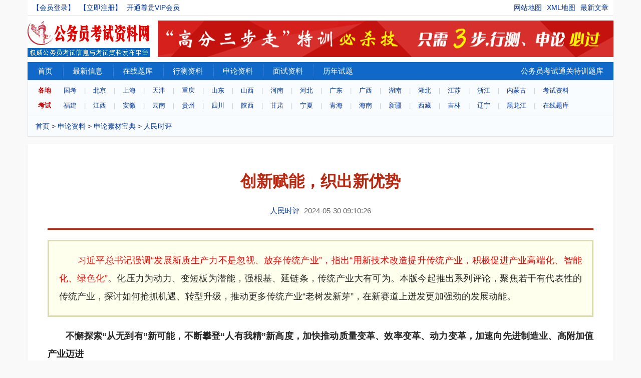

--- FILE ---
content_type: text/html; charset=utf-8
request_url: https://www.gwyzk.com/p/6810.html
body_size: 6692
content:


<!doctype html>
<html lang="zh-cn">
<head>
<meta charset="utf-8">
<meta http-equiv="X-UA-Compatible" content="IE=edge,chrome=1">
<title>创新赋能，织出新优势_人民时评_公务员考试资料网</title>
<meta name="keywords" content="纺织业" />
<meta name="description" content="　　习近平总书记强调&ldquo;发展新质生产力不是忽视、放弃传统产业&rdquo;，指出&ldquo;用新技术改造提升传统产业，积极促进产业高端化、智能化、绿色化&rdquo;。化压力为动力、变短板为潜能，强根基、延链条，传统产业大有可为。本版今起推出系列评论，聚焦若干有代表性的传统产业，探讨如何抢抓机遇、转型升级，推动更多传统产业&amp;ldquo" />
<link rel="stylesheet" href="https://www.gwyzk.com/skin/layui/css/layui.css"><link rel="stylesheet" href="https://www.gwyzk.com/skin/css.css">
<script>
var _hmt = _hmt || [];
(function() {
  var hm = document.createElement("script");
  hm.src = "https://hm.baidu.com/hm.js?41be5b8519908bceb64966006ca56f44";
  var s = document.getElementsByTagName("script")[0]; 
  s.parentNode.insertBefore(hm, s);
})();
</script>
</head><body class="bg-light">
<div class="pcheader">
	<div class="layui-container">
		<div class="top-bar d-flex">
		<div class="top-bar-left"><a href="https://bbs.shiyebian.org/member.php?mod=logging&action=login">【会员登录】</a><a href="https://bbs.shiyebian.org/member.php?mod=register">【立即注册】</a><a href="https://bbs.shiyebian.org/plugin.php?id=alipaybuygroup">开通尊贵VIP会员</a></div>
		<div class="top-bar-right"><a href="https://www.gwyzk.com/sitemap.html">网站地图</a><a href="https://www.gwyzk.com/sitemap.xml">XML地图</a><a href="https://www.gwyzk.com/new/">最新文章</a></div>
		</div> 
        <div class="logo-banner">
		<a href="https://www.gwyzk.com" class="logo"><img src="https://www.gwyzk.com/skin/logo.gif"  alt="公务员考试资料网" width="245" height="73"></a>
		<a href="https://www.gwyzk.com/ziliao/vip.html" class="banner" target="_blank"><img src="https://www.gwyzk.com/skin/banner.gif" alt="公务员考试通关特训题库" width="910" height="73"></a>
		</div>
		<div class="nav"><a class="nobg" href="https://www.gwyzk.com">首页</a><a href="https://www.gwyzk.com/new/">最新信息</a><a href="https://bbs.shiyebian.org/">在线题库</a><a href="https://www.gwyzk.com/xingce/">行测资料</a><a href="https://www.gwyzk.com/shenlun/">申论资料</a><a href="https://www.gwyzk.com/mianshi/">面试资料</a><a href="https://www.gwyzk.com/zhenti/">历年试题</a><a href="https://www.gwyzk.com/ziliao/vip.html" style="float: right;" class="nobg">公务员考试通关特训题库</a></div>
		<div class="diqu">
<span>各地</span><a href="https://www.gwyzk.com/guokao/">国考</a>|<a href="https://www.gwyzk.com/beijing/">北京</a>|<a href="https://www.gwyzk.com/shanghai/">上海</a>|<a href="https://www.gwyzk.com/tianjin/">天津</a>|<a href="https://www.gwyzk.com/chongqing/">重庆</a>|<a href="https://www.gwyzk.com/shandong/">山东</a>|<a href="https://www.gwyzk.com/shanxi/">山西</a>|<a href="https://www.gwyzk.com/henan/">河南</a>|<a href="https://www.gwyzk.com/hebei/">河北</a>|<a href="https://www.gwyzk.com/guangdong/">广东</a>|<a href="https://www.gwyzk.com/guangxi/">广西</a>|<a href="https://www.gwyzk.com/hunan/">湖南</a>|<a href="https://www.gwyzk.com/hubei/">湖北</a>|<a href="https://www.gwyzk.com/jiangsu/">江苏</a>|<a href="https://www.gwyzk.com/zhejiang/">浙江</a>|<a href="https://www.gwyzk.com/neimenggu/">内蒙古</a>|<a href="https://www.gwyzk.com/ziliao/vip.html">考试资料</a><br><span>考试</span><a href="https://www.gwyzk.com/fujian/">福建</a>|<a href="https://www.gwyzk.com/jiangxi/">江西</a>|<a href="https://www.gwyzk.com/anhui/">安徽</a>|<a href="https://www.gwyzk.com/yunnan/">云南</a>|<a href="https://www.gwyzk.com/guizhou/">贵州</a>|<a href="https://www.gwyzk.com/sichuan/">四川</a>|<a href="https://www.gwyzk.com/shanxisheng/">陕西</a>|<a href="https://www.gwyzk.com/gansu/">甘肃</a>|<a href="https://www.gwyzk.com/ningxia/">宁夏</a>|<a href="https://www.gwyzk.com/qinghai/">青海</a>|<a href="https://www.gwyzk.com/hainan/">海南</a>|<a href="https://www.gwyzk.com/xinjiang/">新疆</a>|<a href="https://www.gwyzk.com/xizang/">西藏</a>|<a href="https://www.gwyzk.com/jilin/">吉林</a>|<a href="https://www.gwyzk.com/liaoning/">辽宁</a>|<a href="https://www.gwyzk.com/heilongjiang/">黑龙江</a>|<a href="https://bbs.shiyebian.org/">在线题库</a>
		</div>
		<div class="weizhi"><a href="https://www.gwyzk.com/">首页</a>&nbsp;>&nbsp;<a href="https://www.gwyzk.com/shenlun/">申论资料</a>&nbsp;>&nbsp;<a href="https://www.gwyzk.com/shenlunsucai/">申论素材宝典</a>&nbsp;>&nbsp;<a href="https://www.gwyzk.com/renminshiping/">人民时评</a></div>
    </div>
</div>
<div class="layui-container">

	<div class="card">
		<div class="card-content article-content bg-white">
			<h1>创新赋能，织出新优势</h1>
			<div class="info text-center p-2 mb-3">
				<a href="https://www.gwyzk.com/renminshiping/">人民时评</a>&nbsp;&nbsp;2024-05-30 09:10:26
			</div>
			<blockquote>
<p>　　<span style="color:#FF0000;">习近平总书记强调&ldquo;发展新质生产力不是忽视、放弃传统产业&rdquo;，指出&ldquo;用新技术改造提升传统产业，积极促进产业高端化、智能化、绿色化&rdquo;</span>。化压力为动力、变短板为潜能，强根基、延链条，传统产业大有可为。本版今起推出系列评论，聚焦若干有代表性的传统产业，探讨如何抢抓机遇、转型升级，推动更多传统产业&ldquo;老树发新芽&rdquo;，在新赛道上迸发更加强劲的发展动能。</p></blockquote>
<p>　　<strong>不懈探索&ldquo;从无到有&rdquo;新可能，不断攀登&ldquo;人有我精&rdquo;新高度，加快推动质量变革、效率变革、动力变革，加速向先进制造业、高附加值产业迈进</strong></p>
<p><strong>　　当纺织业闯入新赛道，会跑出怎样的姿态?</strong></p>
<p>　　<strong>在江苏苏州市吴江区盛泽镇，走进国家先进功能纤维创新中心，尽可以打开关于纺织品的无限想象：轻薄柔软的手套，能够承受机械切割的冲击;医用防护口罩，在自然环境中能被生物降解，变成二氧化碳和水&hellip;&hellip;作为全球纺织行业集聚度最高的地区之一，盛泽镇拥有&ldquo;从一滴油到一匹布&rdquo;的完整产业链。</strong>从这里观察中国纺织，可以发现新质生产力的活跃因子。</p>
<p>　　<strong>传统产业开辟出不胜枚举的新赛道，凸显了科技创新的力量。</strong>习近平总书记强调，&ldquo;加快传统产业技术改造，推进重点行业设备更新改造，推动传统优势产业升级、提质、增效&rdquo;。纺织是传统产业，也是举足轻重的民生产业。我国纺织制造产业能力与贸易规模多年稳居世界首位，堪称国民经济的重要支柱。纺织业的直接就业人口超2000万，是就业的蓄水池。对于这样的传统产业，&ldquo;不能简单当成&lsquo;低端产业&rsquo;一退了之、一关了之，而是要推动工艺、技术、装备升级&rdquo;，以创新之钥打开形成新质生产力的大门。</p>
<p>　<strong>　应当看到，随着产业梯度转移、要素成本上升、价格竞争加剧等，纺织业正遭遇不少传统产业面临的共性挑战，以往那种贴牌代工、以价取胜的老路更难走了。</strong>不懈探索&ldquo;从无到有&rdquo;新可能，不断攀登&ldquo;人有我精&rdquo;新高度，加快推动质量变革、效率变革、动力变革，加速向先进制造业、高附加值产业迈进，是以纺织业为代表的传统制造业巩固传统优势、锻造新竞争力的必然选择。</p>
<p>　　<strong>聚焦需求，美好生活里有机遇。</strong>我国有14亿多人口，人均GDP超过1.2万美元，纺织服装直面超大规模的&ldquo;刚需&rdquo;。随着人们生活水平不断提高、审美趣味日益多元，纺织服装消费趋向&ldquo;千人千面&rdquo;。从冲锋衣、瑜伽裤，到滑雪服、马面裙，瞄准细分赛道，在垂直领域&ldquo;深挖一眼泉&rdquo;，也能创造&ldquo;长流不竭&rdquo;的经济效益。不仅是民用服装，如今纺织品的产业应用领域大为拓展。从&ldquo;人造血管&rdquo;，到航空航天材料，在科技创新赋能、产业融合加速的背景下，纺织业市场潜力广阔。打开视野，转变思维，融合创新，就能开拓发展新空间，释放产业新活力。</p>
<p>　　<strong>补齐短板，转型升级中挖潜能。</strong>我国纺织业产能大、链条长、发展集中度不高，创新发展的能力不均衡。例如，截至2023年9月，纺织企业生产设备数字化率为56.5%、数字化设备联网率为49.3%。无论是研发国产设备，还是改进工艺流程，抑或是优化库存管理，行业弱项、堵点还有不少。这是不少传统制造业都存在的短板，也是大家都拥有的升级潜力。借鉴新能源汽车&ldquo;弯道超车&rdquo;的经验，强化问题导向，把&ldquo;卡脖子&rdquo;问题当科技创新&ldquo;突破口&rdquo;，推动制造业高端化、智能化、绿色化转型，加快形成新质生产力，定能塑造中国制造的竞争新优势。</p>
<p>　　<strong>文化赋能，打造品牌延伸价值。</strong>一些国际大牌即便将羽绒服卖到上万元、瑜伽裤标价上千元，在市场上仍然受追捧，印证了高端品牌的附加值和吸引力。值得注意的是，当前汉服唐装引领流行时尚、国货品牌广受大众欢迎，中华文化影响力正全面提升。借&ldquo;国潮&rdquo;之风，用好产品说话，让好手艺传承，将时尚元素与传统文化底蕴融合，培育更多有影响力的国货名牌，包括纺织业在内的传统制造业必将更好融入时尚、引领风尚，激活新生代消费群体的巨大消费潜力。</p>
<p>　　<span style="color:#0000CD;">只有落后的产品，没有落后的产业。瞄准新需求，攻关新技术，引领新时尚，求新求变、乘势而上，传统制造业必能历久弥新，在市场竞争中进一步做强做优，实现高质量发展。</span></p>
<p>　　《 人民日报 》( 2024年05月30日 第 05 版)</p>
			<p class="bg-light p-2 font-sm">本文内容转载自 <a href='http://www.people.com.cn' target=_blank>人民网-人民日报</a>，供参加申论考试的同学学习申论写作之用，版权归原作者所有。</p>
		</div>
	</div>
<table class="tb-table my-1" style="border:2px solid #FF0000;">
    <tbody><tr class="tb-bt" style="background:#FF0000;">
        <td colspan="2">《申论》通关特训题库</td>
      </tr>
      <tr>
          <td width="60">模块</td>
          <td width="1080">考点</td>
      </tr>
      <tr>
          <td><a href="https://bbs.shiyebian.org/plugin.php?id=kaoshi:list&amp;sid=79&amp;cid=40" target="_blank">归纳概括</a></td>
          <td><div class="kaodian-tda"><a href="https://bbs.shiyebian.org/plugin.php?id=kaoshi:point&amp;sid=79&amp;cid=40&amp;&amp;kid=1466" target="_blank">概括问题</a><a href="https://bbs.shiyebian.org/plugin.php?id=kaoshi:point&amp;sid=79&amp;cid=40&amp;&amp;kid=1303" target="_blank">概括对策</a><a href="https://bbs.shiyebian.org/plugin.php?id=kaoshi:point&amp;sid=79&amp;cid=40&amp;&amp;kid=1301" target="_blank">概括内容</a><a href="https://bbs.shiyebian.org/plugin.php?id=kaoshi:point&amp;sid=79&amp;cid=40&amp;&amp;kid=1304" target="_blank">概括特点</a><a href="https://bbs.shiyebian.org/plugin.php?id=kaoshi:point&amp;sid=79&amp;cid=40&amp;&amp;kid=1310" target="_blank">概括启示</a><a href="https://bbs.shiyebian.org/plugin.php?id=kaoshi:point&amp;sid=79&amp;cid=40&amp;&amp;kid=1450" target="_blank">概括经验</a><a href="https://bbs.shiyebian.org/plugin.php?id=kaoshi:point&amp;sid=79&amp;cid=40&amp;&amp;kid=1456" target="_blank">概括原因</a><a href="https://bbs.shiyebian.org/plugin.php?id=kaoshi:point&amp;sid=79&amp;cid=40&amp;&amp;kid=1462" target="_blank">概括作用</a><a href="https://bbs.shiyebian.org/plugin.php?id=kaoshi:point&amp;sid=79&amp;cid=40&amp;&amp;kid=1514" target="_blank">概括变化</a><a href="https://bbs.shiyebian.org/plugin.php?id=kaoshi:point&amp;sid=79&amp;cid=40&amp;&amp;kid=1473" target="_blank">概括其他</a></div></td>
      </tr>
      <tr>
          <td><a href="https://bbs.shiyebian.org/plugin.php?id=kaoshi:list&amp;sid=79&amp;cid=41" target="_blank">解决问题</a></td>
          <td><div class="kaodian-tda">
<a href="https://bbs.shiyebian.org/plugin.php?id=kaoshi:list&amp;tid=92&amp;sid=79&amp;cid=41&amp;page=1" target="_blank">第01-20关</a>
<a href="https://bbs.shiyebian.org/plugin.php?id=kaoshi:list&amp;tid=92&amp;sid=79&amp;cid=41&amp;page=2" target="_blank">第21-40关</a>
<a href="https://bbs.shiyebian.org/plugin.php?id=kaoshi:list&amp;tid=92&amp;sid=79&amp;cid=41&amp;page=3" target="_blank">第41-60关</a>
</div></td>
      </tr>
      <tr>
          <td><a href="https://bbs.shiyebian.org/plugin.php?id=kaoshi:list&amp;sid=79&amp;cid=42" target="_blank">综合分析</a></td>
          <td><div class="kaodian-tda">
<a href="https://bbs.shiyebian.org/plugin.php?id=kaoshi:point&amp;sid=79&amp;cid=42&amp;&amp;kid=1302" target="_blank">语句理解</a><a href="https://bbs.shiyebian.org/plugin.php?id=kaoshi:point&amp;sid=79&amp;cid=42&amp;&amp;kid=1448" target="_blank">观点现象分析</a><a href="https://bbs.shiyebian.org/plugin.php?id=kaoshi:point&amp;sid=79&amp;cid=42&amp;&amp;kid=1457" target="_blank">对比分析</a><a href="https://bbs.shiyebian.org/plugin.php?id=kaoshi:point&amp;sid=79&amp;cid=42&amp;&amp;kid=1470" target="_blank">原因分析</a><a href="https://bbs.shiyebian.org/plugin.php?id=kaoshi:point&amp;sid=79&amp;cid=42&amp;&amp;kid=1463" target="_blank">启示分析</a></div></td>
      </tr>
      <tr>
          <td><a href="https://bbs.shiyebian.org/plugin.php?id=kaoshi:list&amp;sid=79&amp;cid=43" target="_blank">公文写作</a></td>
          <td><div class="kaodian-tda">
<a href="https://bbs.shiyebian.org/plugin.php?id=kaoshi:point&amp;sid=79&amp;cid=43&amp;&amp;kid=1453" target="_blank">发言稿</a><a href="https://bbs.shiyebian.org/plugin.php?id=kaoshi:point&amp;sid=79&amp;cid=43&amp;&amp;kid=1452" target="_blank">短评评论</a><a href="https://bbs.shiyebian.org/plugin.php?id=kaoshi:point&amp;sid=79&amp;cid=43&amp;&amp;kid=1308" target="_blank">调研报告</a><a href="https://bbs.shiyebian.org/plugin.php?id=kaoshi:point&amp;sid=79&amp;cid=43&amp;&amp;kid=1307" target="_blank">工作汇报</a><a href="https://bbs.shiyebian.org/plugin.php?id=kaoshi:point&amp;sid=79&amp;cid=43&amp;&amp;kid=1454" target="_blank">工作简报</a><a href="https://bbs.shiyebian.org/plugin.php?id=kaoshi:point&amp;sid=79&amp;cid=43&amp;&amp;kid=1306" target="_blank">工作建议</a><a href="https://bbs.shiyebian.org/plugin.php?id=kaoshi:point&amp;sid=79&amp;cid=43&amp;&amp;kid=1455" target="_blank">宣传稿</a><a href="https://bbs.shiyebian.org/plugin.php?id=kaoshi:point&amp;sid=79&amp;cid=43&amp;&amp;kid=1305" target="_blank">推介稿</a><a href="https://bbs.shiyebian.org/plugin.php?id=kaoshi:point&amp;sid=79&amp;cid=43&amp;&amp;kid=1458" target="_blank">倡议书</a><a href="https://bbs.shiyebian.org/plugin.php?id=kaoshi:point&amp;sid=79&amp;cid=43&amp;&amp;kid=1447" target="_blank">参评材料</a><a href="https://bbs.shiyebian.org/plugin.php?id=kaoshi:point&amp;sid=79&amp;cid=43&amp;&amp;kid=1467" target="_blank">经验介绍</a><a href="https://bbs.shiyebian.org/plugin.php?id=kaoshi:point&amp;sid=79&amp;cid=43&amp;&amp;kid=1449" target="_blank">情况介绍</a><a href="https://bbs.shiyebian.org/plugin.php?id=kaoshi:point&amp;sid=79&amp;cid=43&amp;&amp;kid=1464" target="_blank">整改方案</a><a href="https://bbs.shiyebian.org/plugin.php?id=kaoshi:point&amp;sid=79&amp;cid=43&amp;&amp;kid=1474" target="_blank">宣讲稿</a><a href="https://bbs.shiyebian.org/plugin.php?id=kaoshi:point&amp;sid=79&amp;cid=43&amp;&amp;kid=1469" target="_blank">编者按</a><a href="https://bbs.shiyebian.org/plugin.php?id=kaoshi:point&amp;sid=79&amp;cid=43&amp;&amp;kid=1515" target="_blank">其他写作</a></div></td>
      </tr>
</tbody></table>
<div class="card mt-1">
<div class="card-header"><div class="card-title"><span class="text-primary">纺织业</span> 的相关内容</div></div>
<div class="card-content"><ul class="relation-link layui-row layui-col-space10">无相关信息</ul>		</div>
</div>
</div>
<footer class="layui-container text-center ">
  <p>特别提示：本站发布的公告、招聘、公示等信息均转载自各政府官方网站，仅供参考！请考生以官方网站公布信息为准！<br> <a href="http://www.beian.miit.gov.cn" rel="nofollow">鲁ICP备13017566号-13</a></p>
</footer><script src="/skin/layui/layui.all.js"></script>
<script>
layui.use(function(){
    var $=layui.$,form=layui.form,layer=layui.layer;
 $('.layui-tab-title li').on('mouseover', function(){
        var index = $(this).attr('lay-id');
        element.tabChange('tt', index); // 切换到对应的tab
      });
    let anshow=false;
    $('#daan').on('click',function(){
      anshow=!anshow;
      if(anshow){
        $('#daan').html('隐藏答案');
        $('.zhengwen').addClass('showda').removeClass('hideda');
      }else{
        $('#daan').html('显示答案');
        $('.zhengwen').removeClass('showda').addClass('hideda');
        
      }
    })
    $('.ws-menu-bar').on('click',function(){$('body').addClass("ws-menu-show ws-shade-show");})
    $(".ws-shade").on("click", function() {$('body').removeClass("ws-menu-show ws-shade-show");$('body').removeClass("ws-nav-show ws-shade-show")})
    let isShow=false;
    $(".ws-header-more").on("click", function() {isShow=!isShow;if(isShow){$('body').addClass("ws-nav-show ws-shade-show")}else{$('body').removeClass("ws-nav-show ws-shade-show")}})
    const divElement = document.querySelector('.article-content');const uTags = divElement.querySelectorAll('u');
    for (let i = 0; i < uTags.length; i++) {uTags[i].addEventListener('click', function() {if (uTags[i].style.color === 'blue') {uTags[i].style.color = 'white';} else {uTags[i].style.color = 'blue';}});}

    form.on('submit(wx-login)', function(data){
      var field = data.field;
      $.post("https://www.gwyzk.com/e/weixin/wxlogin.php",data.field,function(res){
        console.log(res);
        if(res.code==1){

          layer.msg('口令正确');
          location.reload();
        }else{
          layer.msg('口令错误，请重新输入');
        }
      },'json')
      return false;
    });


  });
</script>
</body></html>

--- FILE ---
content_type: text/css
request_url: https://www.gwyzk.com/skin/css.css
body_size: 5248
content:

/* 通用 */
html{font-size: 14px;}
a {color: #003399;text-decoration: none;background-color: transparent}
a:hover {color: #E10601;}
a:not([href]) {color: inherit;text-decoration: none}
a:not([href]):hover {color: inherit;text-decoration: none}
.bg-light {background-color: #f9f9f9!important;}
.border{border:1px solid #EFEFEF;}
.d-flex{display: flex;}
.border-top-red{border-top: 3px solid #ab161c;}
.shadow {-webkit-box-shadow: 0 1px 3px rgba(26,26,26,.1); box-shadow: 0 1px 3px rgba(26,26,26,.1);}
.bg-white {background-color: #fff!important;}
.text-center{text-align: center;}
.text-primary{color: #E10601;}
.f14{font-size: 14px !important;}
.font-sm{font-size: 15px;}
.p-2{padding: 20px !important;}
.p-15{padding: 15px !important;}
.px-3{padding-left: 30px !important; padding-right: 30px !important;}
.px-2{padding-left: 20px !important; padding-right: 20px !important;}
.px-1{padding-left: 10px !important; padding-right: 10px !important;}
.py-1{padding-top: 10px !important; padding-bottom: 10px !important;}
.py-5{padding-top: 5px !important; padding-bottom: 5px !important;}
.px-15{padding-left: 15px !important; padding-right: 15px !important;}
.my-1{margin-bottom: 10px !important; margin-top: 10px !important;}
.my-2{margin-bottom: 20px !important; margin-top: 20px !important;}
.mt-1{margin-top: 10px !important;}
.mb-1{margin-bottom: 10px !important;}
.mt-2{margin-top: 20px !important;}
.my-0{margin-top:0 !important; margin-bottom: 0 !important;}
.card{background: #FFF;}
.box{background: #FFF; padding: 30px;border-radius: 2px;}
.card{background: #fff;overflow: hidden;border-radius: 2px;-webkit-box-shadow: 0 1px 3px rgba(26,26,26,.1);box-shadow: 0 1px 3px rgba(26,26,26,.1);-webkit-box-sizing: border-box;box-sizing: border-box;}
.card-header{height: 50px; line-height:50px;padding: 0 20px; border-bottom: 1px solid #E9E9E9;-webkit-box-sizing: border-box;box-sizing: border-box; display: -webkit-flex;display: flex; color: #2e3135;}
.card-title{overflow: hidden;text-overflow: ellipsis;white-space: nowrap; font-size: 16px; padding: 0 15px; margin-top: 15px; border-left:4px solid #1069C8; height: 20px; line-height: 20px;}
.card-title a{color: #000;}
.card-title a:hover{color: #cc0000;}
.card-info{color: grey; font-weight: 400; margin-left: auto;}
.text-red{color: #ab161c;}
/* 覆盖layui */
.layui-container{padding: 0;width: 1170px;}
.layui-btn{background-color: #E10601;height: 34px;line-height: 34px;padding: 0 14px;border-radius: 3px;}
.layui-btn-primary {border: 1px solid #E10601;background-color: #fff;color: #E10601;}
.layui-btn-primary:hover {border-color: #E10601;background-color: #F0F8FF;color: #E10601;}
.btn-success {border: 1px solid #28a745;background-color: #28a745;;color: #FFF;}
.btn-success:hover {border-color: #1e7e34;background-color: #218838;color: #fff;}
.layui-btn-outline {border: 1px solid #E5E5E5;background-color: #fff;color: #666;}
.layui-btn-outline:hover {border-color: #E10601;background-color: #F0F8FF;color: #E10601;}
.layui-btn-danger {background-color: #FF5722 !important;}
.layui-input, .layui-select, .layui-textarea{height: 34px;}
.layui-btn-lg {height: 44px;line-height: 44px;padding: 0 25px;font-size: 16px}
.layui-btn-sm {height: 30px;line-height: 30px;padding: 0 10px;font-size: 12px}
.layui-btn-sm i {font-size: 16px!important}
.layui-btn-xs {height: 22px;line-height: 22px;padding: 0 5px;font-size: 12px}
.layui-btn-xs i {font-size: 14px!important}
.layui-form-radio>i:hover, .layui-form-radioed>i {color: #E10601;}
.layui-tab-brief>.layui-tab-title .layui-this{color:#1a1a1a}
.layui-tab-brief>.layui-tab-more li.layui-this:after, .layui-tab-brief>.layui-tab-title .layui-this:after {border: none;border-radius: 0;border-bottom: 2px solid #0084ff;}
.layui-tab-title li{font-size: 16px; height: 70px; line-height: 30px;}
.layui-colla-title{background-color: #FFF !important;}
.layui-tab{margin: 0 !important;}
.layui-table p{margin:0 !important; line-height: 30px;}
.layui-table { width: 100%; background-color: #fff; color: #000;margin: 0 auto;}
.layui-table td, .layui-table th { position: relative; padding: 9px 15px;min-height: 20px; line-height: 20px; font-size: 15px;}
.layui-table td, .layui-table th, .layui-table-col-set, .layui-table-fixed-r, .layui-table-grid-down, .layui-table-header, .layui-table-page, .layui-table-tips-main, .layui-table-tool, .layui-table-total, .layui-table-view, .layui-table[lay-skin=line], .layui-table[lay-skin=row] { border-width: 1px;border-style: solid;border-color: #dedede;}
.article-content .layui-table{border-top:2px solid #CC0000;}
.layui-text h3 {font-size: 15px;}
.layui-text a:not(.layui-btn) {color: #2440b3;}
.flex-1{flex:1;}
.layui-tab-card {all:initial;}
.layui-tab-title {height: 30px;}
.layui-tab-title li {height: 30px;line-height: 30px;display: inline-block;*display: inline;*zoom: 1;vertical-align: middle;font-size: 14px;transition: all .2s;-webkit-transition: all .2s;position: relative;min-width: 40px;padding: 0 15px;text-align: center;	cursor: pointer;}
.layui-tab-title .layui-this:after {height: 31px;}
th.tb-title,td.tb-title{background-color: #DEEFFA;color:#333; font-weight:700;font-size: 17px !important; padding:12px !important; text-align: center;}
.tab-ul{padding:0 10px;}
.tab-ul li{font-size: 13px;height: 34px;line-height: 34px; overflow: hidden;background:url('/skin/dot.gif')  0 5px no-repeat; padding-left:10px}
.f14 td, .f14 th {font-size: 14px;}
.f14 td{line-height: 26px !important;}
.kaodian-td a{width:90px; display: inline-block;}


.d-between{justify-content: space-between;}
.tb-table{font-size:14px;background-color: #FFF; border:2px solid #ff0000;}
.tb-table td{border:1px solid #E5E5E5;padding:4px 10px;}
.tb-table tr.tbbt,td.tbbt{background: #F4FBFF; text-align: center;font-size:14px;font-weight: bold;}
.kaodian-tda a{width:90px;display: inline-block;}
.kaodian-tda{line-height: 26px;}
.tb-bt{height:30px; line-height: 30px;color:#FFF; text-align: center;font-size:17px; font-weight: 700;}
.mt-15{margin-top:15px;}


.main-left{width: 300px;}
.main-center{flex: 1; margin:0 15px;border: 1px solid #E1E1E1;}
.main-right{width:300px;}
.main-right .layui-timeline{padding:20px 20px 0 20px;}
.layui-timeline-content span{margin: 0 10px;}
.ul-title-red{background-color: #ab161c; height: 30px; line-height: 30px; padding:0 15px; font-size: 15px;color: #fff;}
.ul-title-red span{border-left: 4px solid #FFF;padding-left:10px;}
.ul-title-red a{color: #fff; }
.toutiao{text-align: center; padding:20px 15px;position:relative;border-bottom: 1px solid #d1d1d1;}
.toutiao p{ display: block; height: 40px; line-height:40px; overflow: hidden;}
.toutiao p a{font-size: 18px; color: #cc0000; }
.toutiaoico{background: url("/skin/toutiao.gif") no-repeat; width: 50px;height: 51px; position: absolute;margin: -21px 0 0 -17px;}
.tab-title-red{background-color: #ab161c !important; color: #FFF;}
.tab-title-red .layui-this { color: #000; background-color: #fff !important;}
.ul-list li{height: 32px; line-height: 32px; overflow: hidden; font-size: 14px;display: flex;border-bottom: 1px dashed #E5E5E5;}
.ul-list li a{flex: 1;}
.ul-list li span{width:80px;text-align: right;color: #666; font-size: 13px;}

.layui-timeline-title span{font-size: 13px; color:#CC0000;}


.leftimg{background-color: #007BFF;height: 200px;}
blockquote,fieldset {border: 3px solid #DADAB1;padding:20px; margin:10px 0 20px 0;}
blockquote{background: #FFFFEE; }
fieldset legend{margin:0 15px;}
fieldset table{margin:5px 20px;}
blockquote p:last-child{margin-bottom:0 !important;}




/* 头尾 */
.pcheader{margin-bottom: 15px; min-height: 50px; line-height: 50px;}

.list-ul{font-size: 16px; }
.list-li{ border-bottom: 1px dashed #E5E5E5;transition: all .3s;-webkit-transition: all .3s; padding: 10px 15px; display: flex;  flex-wrap:wrap;align-items: center;}
.list-li a{line-height: 28px; flex: 1; height: 28px; overflow: hidden;}
.list-li span{ font-size: 14px; color: #666; margin-left: 10px;}
.list-li:last-child{border-bottom: none;}
.list-li:hover{background: #FAFAFA;}

.logo-banner{padding:10px 0; display: flex;background-color: #FFF;}
.logo-banner a{display: inline-block;}
.banner{text-align: right; flex:1;}
.top-bar{height: 30px; line-height: 30px;background-color: #FFF;border-bottom:1px solid #E5E5E5;}
.top-bar-left{flex: 1;}
.top-bar-left a{margin-left: 10px;}
.top-bar-right a{margin-right:10px;}
.nav{background:#1069C8;height:36px; line-height:36px;font-size:15px;}
.nav a{color:#FFF; display:inline-block;padding:0 20px;background: url(https://www.gwyzk.com/skin/split.gif) 0px 5px no-repeat;}
.nav a.nobg{ background: none;}
.nav a:hover{background-color: #0F60B9; transition: 0.3s;}
.diqu{font-size:13px; line-height:26px;  border:1px solid #e5e5e5; padding: 5px 20px;color:rgb(204, 204, 204); background-color: #F8FCFF; }
.diqu span{font-weight:bold; padding-right:10px;color: #CC0000;}
.diqu a{padding:2px 15px;display: inline-block;}
.diqu a:hover{color: #CC0000;}
.weizhi{background-color: #F8FCFF; border: 1px solid #e5e5e5;border-top: none;padding-left:15px; height: 40px; line-height: 40px;}
.shixiandaohang{padding: 10px 12px; background: #ffebdd;}
.shixiandaohang a{display: inline-block; padding: 5px 10px;}

.biaoshu{padding:10px 20px;background:#FFE7E6;}
.biaoshu a{display: inline-block; padding: 5px 10px; height: 28px; line-height: 28px; overflow: hidden;}

/* 首页 */
.index-box{display: flex;}
.index-left{width:500px; margin-right: 10px;}
.index-right{width:650px;}

.lmdbt{background-color: #FFF; border-top: 2px solid #CC0000; height: 42px; line-height: 42px; margin-bottom:10px;padding-left:20px}
.lmdbt a{color: #CC0000; font-weight: 700;}
.lmxbt{padding-left:15px;padding-top:5px; height: 34px; line-height: 34px;border-bottom:1px solid #e5e5e5; font-weight: 700;}
/* 试卷内容页 */
.shijuan h1{text-align: center; font-size:20px; padding: 20px 0; border-bottom: 1px solid #E5E5E5;}
.shijuan-other{font-size: 15px; text-align: center; height: 40px; line-height: 40px;}
.shijuan-other i{color: #FF9900; font-style: normal;}
.shijuan-other span{padding: 0 15px;}
.shijuan-dati{margin: 15px 0; text-align: center;}
.shijuan-tag{width: 250px;margin: 10px auto;}
.shijuan-tag dl{line-height: 36px;}
.shijuan-tag dt{ display: inline-block; color: #999;margin-right: 10px;}
.shijuan-tag dd{display: inline-block;}
.shijuan-view{ margin: 30px 0 20px;}
.shijuan-view fieldset{border: none;padding: 0;border-top: 1px solid #E5E5E5;}
.shijuan-view fieldset legend{text-align:center;padding: 0 10px;font-size: 18px;font-weight: 300;color: #999;}

/* 试题 */
.shiti img{max-width:100% ; }
.shijuan-title{font-size: 20px; text-align: center; padding: 30px 20px;}
.tizu{ background: rgb(245, 245, 246); margin-bottom: 10px; padding: 10px 25px;}
.tizu-title{font-size: 16px; height: 40px; line-height: 40px; }
.tizu-desc{line-height: 26px;}
.shiti{margin-bottom: 10px; border-bottom: 1px solid #E5E5E5; line-height: 24px;}
.shiti .newstime{text-align: right; padding: 20px;}
.shiti-kandaan{text-align: right;}
.shiti-kandaan a{background: #FFE7E6; padding: 5px 10px;}
.shiti-more{text-align: center; padding: 20px;}
.shiti .shiti-tihao{float:left;}
.shiti .shiti-tixing{background: #FFE7E6; color: #E10601; height: 24px; line-height: 24px; border-radius: 4px; padding: 2px 4px; margin: 0 2px; font-style: normal;}
.shiti .layui-form-radio {width: 100%;}
.shiti .layui-form-radio div{display: inline;}
.shiti .layui-form-checkbox{width: 100%;}
.shiti .layui-form-checkbox span{white-space: pre-wrap;	color:black;}
.shiti-tigan .blank {border: none;border-bottom: black solid 1px;color: #007bff;font-weight: bold;}
.shiti-tigan,.shiti-cailiao{padding: 15px 30px 0 30px;text-align: justify; font-size: 16px; line-height: 28px;}
.shiti-tigan p,.shiti-cailiao p{margin-bottom: 10px;}
.shiti-xuanxiang{padding: 0 25px 10px 25px;}
.shiti-xuanxiang .layui-input-block{margin-left:0;}
.shiti-xuanxiang .layui-form-item{margin-bottom: 0 !important;}
.shiti-xuanxiang .layui-disabled, .layui-disabled:hover{color: #666!important;}
.shiti-xuanxiang .layui-form-radioed>i {color: #007BFF!important;}
.shiti-xuanxiang .layui-radio-disbaled>i{color: #e2e2e2;}
.shiti-laiyuan{height: 50px; line-height: 50px;}
.shiti-laiyuan a{font-weight: bold;}
.shiti-daan{font-size: 15px;}
.shiti-jiexi{font-size: 15px; line-height: 28px;}
.shiti-daan,.shiti-jiexi{padding:5px 15px; text-align: justify;}
.shiti-xuanxiang .layui-checkbox-disbaled> span{color:#666;}
.shiti-xiangsi{padding: 10px 30px;}
.shiti-error {background:rgba(255, 90, 90, 0.2);}
.shiti-h4{display: block;margin-block-start: 1em;margin-block-end: 1em;margin-inline-start: 0px;margin-inline-end: 0px;font-weight: bold;}
	
.shiti-operate:hover{color: #007bff;cursor: pointer;}
/* 内容 */
.position{margin: 1rem 0;}
.position a{color: #71777c;}
.article-content {padding: 20px 20px;word-break: break-word;line-height: 2;font-weight: 400;overflow-x: hidden; text-align: justify;}
.article-content img{max-width: 100%;max-height: 100%;}
.article-content h3{text-align: center; margin-bottom: 30px; margin-top: 25px; height: 40px; line-height: 40px; font-weight: bold; background-color: #F9F9F9;}
.article-content p{margin-bottom: 10px;}
.article-content a{color: #003399;}
.article-content a:hover{color: #E10601;}
.article-content h1 {margin-top:30px;line-height: 1.5;text-align: center;color: #BA2811;}
.relation-link{padding: 20px 20px;}
.article-content .info{color: #666; font-size: 15px; border-bottom:3px solid #BA2811; margin-bottom:20px;}
.relation-link li{font-size: 14px; line-height: 30px; height: 30px; overflow: hidden;}
.relation-link li a:before{content: "▪";padding-right: 6px;}
.qg_from{text-indent: 2em;font-size: 14px; color: #666; border-bottom: 1px dashed #E5E5E5; padding-bottom:10px; margin-bottom: 20px;}
.qg_zw{text-indent: 2em; }
/* 列表 */

/* 栏目 */
.lminfo{ display: flex; padding: 15px 20px;}
.lmimg{margin-right: 20px;}
.lmh1p h1{font-size: 18px; font-weight: bold; margin-bottom: 20px;}
.h1p{font-size: 14px; line-height: 28px;}
.h1p p{margin-bottom: 10px;}


.item-ul li{height:30px; line-height: 30px; overflow: hidden;}

.diqu_right{line-height: 30px;margin-top:-10px;}
.diqu_right strong{font-size: 15px; color: #003399;}

.tjlist{border:1px dashed #ff9900;padding:15px; margin-bottom:10px;}
.tjlist li{width:49%; display: inline-block; line-height: 30px;}

/* 客服 */

.kefu{position: fixed; bottom: 62px; right: 20px;}
.kefu h3{display: block; text-align: center; line-height: 30px; background-color: #007FFF; color: #FFF;}
.mkefubox{position: fixed; right: 10px;bottom: 62px;z-index: 120;  display: flex;  flex-direction: column;  align-items: center;}
.mkefu{margin-bottom: 10px;  position: relative;  width: 40px;  height: 40px;  display: flex;  flex-direction: column;  justify-content: center;  align-items: center;  background: #fff;  color: #000;  border-radius: 7px;  box-shadow: 0 5px 10px rgba(0,0,0,.12);}
.mkefu-text{font-size: 10px;}
.tab-bar-fixed {  position: fixed;  bottom: 0;  left: 0;  right: 0;  height: 50px;  z-index: 100;}
.tab-bar {width: 100%;  height: 100%;  display: flex;}
.tab-bar{max-width: 1200px; margin:0 auto;}
.tabbar-item {flex-direction:column;  padding-top: 5px;  flex: 1;  display: inline-flex;  justify-content: center;  align-items: center;  flex-direction: column;  transition: -webkit-transform .2s;  transition: transform .2s;  transition: transform .2s,-webkit-transform .2s;}
.mmenu{border-top: 1px solid #EFEFEF;}
.mmenu .tabbar-item-text i{color: #000; margin-right: 2px;}
.mmenu .tabbar-item-text span{font-size: 13.5px; color: rgb(122, 126, 131);}
footer{padding:30px 0 !important;color:#666;}
footer a{padding: 0 10px;color: #999;}
footer p{line-height: 30px;}
.fenye{margin: 10px 15px 30px 15px;font:normal 12px/14px verdana;text-align: center;}
.fenye a,.fenye b{padding:4px 6px;border:1px solid #fe6a00;margin:0 1px;text-align:center;text-decoration:none;}
.fenye b{background: #fe6a00;color: #FFF;}
.fenye a b{border: 0;background: none; color: #fe6a00;}
.fenye a:hover{border:#fe6a00 1px solid;background:#fe6a00;text-decoration:none;color:#fff}
.fenye a b:hover{background: none; color: #FFF;}

.wx .layui-form-item .layui-input-inline {width: 200px;margin-right: 0px;}
.wx{margin:30px 0; border:1px dashed #CC0000;text-align: center; }
.wx_bt{height:40px; line-height: 40px; background-color: #F8F8F8; color:#CC0000;}
.wx_login{max-width:300px;margin: 21px auto 0;}
.wx_tishi,.wx_tips{padding:10px 15px;}
.wx_tishi{background-color: #F8F8F8;font-size:16px; color: #CC0000;border-top:1px solid #EEE;border-bottom:1px solid #EEE;}
.wx_tips{background-color: #F8F8F8;font-size:16px;}
.wx_qrcode{padding:10px;}
.wx_tips span{font-size:20px; font-weight: 700;color:#FF0000;}
@media (min-width:769px) {
	.d-md-block{display: block;}.d-md-none{display: none;}
	.container{width: 1200px; margin: 0 auto; padding: 0 15px;}
	.md-mr-1{margin-right: 10px;}
	.md-mr-2{margin-right: 20px;}
	.md-mx-2{margin-left: 20px;margin-right: 20px;}
	.article-content {padding:20px 40px !important; font-size: 18px;}
	.article-content h1{font-size:32px;font-weight: 700;}
	
}
/*移动端*/
@media (max-width:768px) {
	.d-sm-block{display: block;}.d-sm-none{display: none;}
	.header{text-align: center;}
	.lmimg{display: none;}
	.article-content h1{font-size:20px;font-weight: 700; }
	.article-content {font-size: 16px;}
}